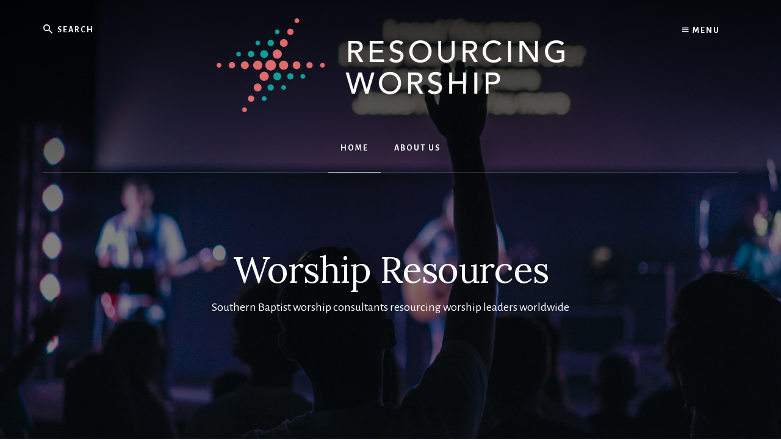

--- FILE ---
content_type: text/html; charset=UTF-8
request_url: https://www.resourcingworship.com/
body_size: 10599
content:
<!DOCTYPE html>
<html lang="en-US">
<head itemscope itemtype="https://schema.org/WebSite">
<meta charset="UTF-8" />
<meta name="description" content="Resources From Your Baptist State Convention Worship &amp; Music Collective" />
<meta name="viewport" content="width=device-width, initial-scale=1" />
<title>Resourcing Worship – Resources From Your Baptist State Convention Worship &amp; Music Collective</title>
<meta name='robots' content='max-image-preview:large' />
	<style>img:is([sizes="auto" i], [sizes^="auto," i]) { contain-intrinsic-size: 3000px 1500px }</style>
	<link rel='dns-prefetch' href='//fonts.googleapis.com' />
<link rel='dns-prefetch' href='//unpkg.com' />
<link href='https://fonts.gstatic.com' crossorigin rel='preconnect' />
<link rel="alternate" type="application/rss+xml" title="Resourcing Worship &raquo; Feed" href="https://www.resourcingworship.com/feed/" />
<link rel="alternate" type="application/rss+xml" title="Resourcing Worship &raquo; Comments Feed" href="https://www.resourcingworship.com/comments/feed/" />
<link rel="canonical" href="https://www.resourcingworship.com/" />
<script>
window._wpemojiSettings = {"baseUrl":"https:\/\/s.w.org\/images\/core\/emoji\/16.0.1\/72x72\/","ext":".png","svgUrl":"https:\/\/s.w.org\/images\/core\/emoji\/16.0.1\/svg\/","svgExt":".svg","source":{"concatemoji":"https:\/\/www.resourcingworship.com\/wp-includes\/js\/wp-emoji-release.min.js?ver=6.8.3"}};
/*! This file is auto-generated */
!function(s,n){var o,i,e;function c(e){try{var t={supportTests:e,timestamp:(new Date).valueOf()};sessionStorage.setItem(o,JSON.stringify(t))}catch(e){}}function p(e,t,n){e.clearRect(0,0,e.canvas.width,e.canvas.height),e.fillText(t,0,0);var t=new Uint32Array(e.getImageData(0,0,e.canvas.width,e.canvas.height).data),a=(e.clearRect(0,0,e.canvas.width,e.canvas.height),e.fillText(n,0,0),new Uint32Array(e.getImageData(0,0,e.canvas.width,e.canvas.height).data));return t.every(function(e,t){return e===a[t]})}function u(e,t){e.clearRect(0,0,e.canvas.width,e.canvas.height),e.fillText(t,0,0);for(var n=e.getImageData(16,16,1,1),a=0;a<n.data.length;a++)if(0!==n.data[a])return!1;return!0}function f(e,t,n,a){switch(t){case"flag":return n(e,"\ud83c\udff3\ufe0f\u200d\u26a7\ufe0f","\ud83c\udff3\ufe0f\u200b\u26a7\ufe0f")?!1:!n(e,"\ud83c\udde8\ud83c\uddf6","\ud83c\udde8\u200b\ud83c\uddf6")&&!n(e,"\ud83c\udff4\udb40\udc67\udb40\udc62\udb40\udc65\udb40\udc6e\udb40\udc67\udb40\udc7f","\ud83c\udff4\u200b\udb40\udc67\u200b\udb40\udc62\u200b\udb40\udc65\u200b\udb40\udc6e\u200b\udb40\udc67\u200b\udb40\udc7f");case"emoji":return!a(e,"\ud83e\udedf")}return!1}function g(e,t,n,a){var r="undefined"!=typeof WorkerGlobalScope&&self instanceof WorkerGlobalScope?new OffscreenCanvas(300,150):s.createElement("canvas"),o=r.getContext("2d",{willReadFrequently:!0}),i=(o.textBaseline="top",o.font="600 32px Arial",{});return e.forEach(function(e){i[e]=t(o,e,n,a)}),i}function t(e){var t=s.createElement("script");t.src=e,t.defer=!0,s.head.appendChild(t)}"undefined"!=typeof Promise&&(o="wpEmojiSettingsSupports",i=["flag","emoji"],n.supports={everything:!0,everythingExceptFlag:!0},e=new Promise(function(e){s.addEventListener("DOMContentLoaded",e,{once:!0})}),new Promise(function(t){var n=function(){try{var e=JSON.parse(sessionStorage.getItem(o));if("object"==typeof e&&"number"==typeof e.timestamp&&(new Date).valueOf()<e.timestamp+604800&&"object"==typeof e.supportTests)return e.supportTests}catch(e){}return null}();if(!n){if("undefined"!=typeof Worker&&"undefined"!=typeof OffscreenCanvas&&"undefined"!=typeof URL&&URL.createObjectURL&&"undefined"!=typeof Blob)try{var e="postMessage("+g.toString()+"("+[JSON.stringify(i),f.toString(),p.toString(),u.toString()].join(",")+"));",a=new Blob([e],{type:"text/javascript"}),r=new Worker(URL.createObjectURL(a),{name:"wpTestEmojiSupports"});return void(r.onmessage=function(e){c(n=e.data),r.terminate(),t(n)})}catch(e){}c(n=g(i,f,p,u))}t(n)}).then(function(e){for(var t in e)n.supports[t]=e[t],n.supports.everything=n.supports.everything&&n.supports[t],"flag"!==t&&(n.supports.everythingExceptFlag=n.supports.everythingExceptFlag&&n.supports[t]);n.supports.everythingExceptFlag=n.supports.everythingExceptFlag&&!n.supports.flag,n.DOMReady=!1,n.readyCallback=function(){n.DOMReady=!0}}).then(function(){return e}).then(function(){var e;n.supports.everything||(n.readyCallback(),(e=n.source||{}).concatemoji?t(e.concatemoji):e.wpemoji&&e.twemoji&&(t(e.twemoji),t(e.wpemoji)))}))}((window,document),window._wpemojiSettings);
</script>
<link rel='stylesheet' id='genesis-blocks-style-css-css' href='https://www.resourcingworship.com/wp-content/plugins/genesis-blocks/dist/style-blocks.build.css?ver=1745371457' media='all' />
<link rel='stylesheet' id='essence-pro-css' href='https://www.resourcingworship.com/wp-content/themes/essence-pro/style.css?ver=1.5.1' media='all' />
<style id='essence-pro-inline-css'>


		.single .content .entry-content > p:first-of-type {
			font-size: 26px;
			letter-spacing: -0.7px;
		}

		
</style>
<style id='wp-emoji-styles-inline-css'>

	img.wp-smiley, img.emoji {
		display: inline !important;
		border: none !important;
		box-shadow: none !important;
		height: 1em !important;
		width: 1em !important;
		margin: 0 0.07em !important;
		vertical-align: -0.1em !important;
		background: none !important;
		padding: 0 !important;
	}
</style>
<link rel='stylesheet' id='wp-block-library-css' href='https://www.resourcingworship.com/wp-includes/css/dist/block-library/style.min.css?ver=6.8.3' media='all' />
<style id='classic-theme-styles-inline-css'>
/*! This file is auto-generated */
.wp-block-button__link{color:#fff;background-color:#32373c;border-radius:9999px;box-shadow:none;text-decoration:none;padding:calc(.667em + 2px) calc(1.333em + 2px);font-size:1.125em}.wp-block-file__button{background:#32373c;color:#fff;text-decoration:none}
</style>
<style id='global-styles-inline-css'>
:root{--wp--preset--aspect-ratio--square: 1;--wp--preset--aspect-ratio--4-3: 4/3;--wp--preset--aspect-ratio--3-4: 3/4;--wp--preset--aspect-ratio--3-2: 3/2;--wp--preset--aspect-ratio--2-3: 2/3;--wp--preset--aspect-ratio--16-9: 16/9;--wp--preset--aspect-ratio--9-16: 9/16;--wp--preset--color--black: #000000;--wp--preset--color--cyan-bluish-gray: #abb8c3;--wp--preset--color--white: #ffffff;--wp--preset--color--pale-pink: #f78da7;--wp--preset--color--vivid-red: #cf2e2e;--wp--preset--color--luminous-vivid-orange: #ff6900;--wp--preset--color--luminous-vivid-amber: #fcb900;--wp--preset--color--light-green-cyan: #7bdcb5;--wp--preset--color--vivid-green-cyan: #00d084;--wp--preset--color--pale-cyan-blue: #8ed1fc;--wp--preset--color--vivid-cyan-blue: #0693e3;--wp--preset--color--vivid-purple: #9b51e0;--wp--preset--color--theme-primary: #a86500;--wp--preset--gradient--vivid-cyan-blue-to-vivid-purple: linear-gradient(135deg,rgba(6,147,227,1) 0%,rgb(155,81,224) 100%);--wp--preset--gradient--light-green-cyan-to-vivid-green-cyan: linear-gradient(135deg,rgb(122,220,180) 0%,rgb(0,208,130) 100%);--wp--preset--gradient--luminous-vivid-amber-to-luminous-vivid-orange: linear-gradient(135deg,rgba(252,185,0,1) 0%,rgba(255,105,0,1) 100%);--wp--preset--gradient--luminous-vivid-orange-to-vivid-red: linear-gradient(135deg,rgba(255,105,0,1) 0%,rgb(207,46,46) 100%);--wp--preset--gradient--very-light-gray-to-cyan-bluish-gray: linear-gradient(135deg,rgb(238,238,238) 0%,rgb(169,184,195) 100%);--wp--preset--gradient--cool-to-warm-spectrum: linear-gradient(135deg,rgb(74,234,220) 0%,rgb(151,120,209) 20%,rgb(207,42,186) 40%,rgb(238,44,130) 60%,rgb(251,105,98) 80%,rgb(254,248,76) 100%);--wp--preset--gradient--blush-light-purple: linear-gradient(135deg,rgb(255,206,236) 0%,rgb(152,150,240) 100%);--wp--preset--gradient--blush-bordeaux: linear-gradient(135deg,rgb(254,205,165) 0%,rgb(254,45,45) 50%,rgb(107,0,62) 100%);--wp--preset--gradient--luminous-dusk: linear-gradient(135deg,rgb(255,203,112) 0%,rgb(199,81,192) 50%,rgb(65,88,208) 100%);--wp--preset--gradient--pale-ocean: linear-gradient(135deg,rgb(255,245,203) 0%,rgb(182,227,212) 50%,rgb(51,167,181) 100%);--wp--preset--gradient--electric-grass: linear-gradient(135deg,rgb(202,248,128) 0%,rgb(113,206,126) 100%);--wp--preset--gradient--midnight: linear-gradient(135deg,rgb(2,3,129) 0%,rgb(40,116,252) 100%);--wp--preset--font-size--small: 16px;--wp--preset--font-size--medium: 20px;--wp--preset--font-size--large: 24px;--wp--preset--font-size--x-large: 42px;--wp--preset--font-size--normal: 20px;--wp--preset--font-size--larger: 28px;--wp--preset--spacing--20: 0.44rem;--wp--preset--spacing--30: 0.67rem;--wp--preset--spacing--40: 1rem;--wp--preset--spacing--50: 1.5rem;--wp--preset--spacing--60: 2.25rem;--wp--preset--spacing--70: 3.38rem;--wp--preset--spacing--80: 5.06rem;--wp--preset--shadow--natural: 6px 6px 9px rgba(0, 0, 0, 0.2);--wp--preset--shadow--deep: 12px 12px 50px rgba(0, 0, 0, 0.4);--wp--preset--shadow--sharp: 6px 6px 0px rgba(0, 0, 0, 0.2);--wp--preset--shadow--outlined: 6px 6px 0px -3px rgba(255, 255, 255, 1), 6px 6px rgba(0, 0, 0, 1);--wp--preset--shadow--crisp: 6px 6px 0px rgba(0, 0, 0, 1);}:where(.is-layout-flex){gap: 0.5em;}:where(.is-layout-grid){gap: 0.5em;}body .is-layout-flex{display: flex;}.is-layout-flex{flex-wrap: wrap;align-items: center;}.is-layout-flex > :is(*, div){margin: 0;}body .is-layout-grid{display: grid;}.is-layout-grid > :is(*, div){margin: 0;}:where(.wp-block-columns.is-layout-flex){gap: 2em;}:where(.wp-block-columns.is-layout-grid){gap: 2em;}:where(.wp-block-post-template.is-layout-flex){gap: 1.25em;}:where(.wp-block-post-template.is-layout-grid){gap: 1.25em;}.has-black-color{color: var(--wp--preset--color--black) !important;}.has-cyan-bluish-gray-color{color: var(--wp--preset--color--cyan-bluish-gray) !important;}.has-white-color{color: var(--wp--preset--color--white) !important;}.has-pale-pink-color{color: var(--wp--preset--color--pale-pink) !important;}.has-vivid-red-color{color: var(--wp--preset--color--vivid-red) !important;}.has-luminous-vivid-orange-color{color: var(--wp--preset--color--luminous-vivid-orange) !important;}.has-luminous-vivid-amber-color{color: var(--wp--preset--color--luminous-vivid-amber) !important;}.has-light-green-cyan-color{color: var(--wp--preset--color--light-green-cyan) !important;}.has-vivid-green-cyan-color{color: var(--wp--preset--color--vivid-green-cyan) !important;}.has-pale-cyan-blue-color{color: var(--wp--preset--color--pale-cyan-blue) !important;}.has-vivid-cyan-blue-color{color: var(--wp--preset--color--vivid-cyan-blue) !important;}.has-vivid-purple-color{color: var(--wp--preset--color--vivid-purple) !important;}.has-black-background-color{background-color: var(--wp--preset--color--black) !important;}.has-cyan-bluish-gray-background-color{background-color: var(--wp--preset--color--cyan-bluish-gray) !important;}.has-white-background-color{background-color: var(--wp--preset--color--white) !important;}.has-pale-pink-background-color{background-color: var(--wp--preset--color--pale-pink) !important;}.has-vivid-red-background-color{background-color: var(--wp--preset--color--vivid-red) !important;}.has-luminous-vivid-orange-background-color{background-color: var(--wp--preset--color--luminous-vivid-orange) !important;}.has-luminous-vivid-amber-background-color{background-color: var(--wp--preset--color--luminous-vivid-amber) !important;}.has-light-green-cyan-background-color{background-color: var(--wp--preset--color--light-green-cyan) !important;}.has-vivid-green-cyan-background-color{background-color: var(--wp--preset--color--vivid-green-cyan) !important;}.has-pale-cyan-blue-background-color{background-color: var(--wp--preset--color--pale-cyan-blue) !important;}.has-vivid-cyan-blue-background-color{background-color: var(--wp--preset--color--vivid-cyan-blue) !important;}.has-vivid-purple-background-color{background-color: var(--wp--preset--color--vivid-purple) !important;}.has-black-border-color{border-color: var(--wp--preset--color--black) !important;}.has-cyan-bluish-gray-border-color{border-color: var(--wp--preset--color--cyan-bluish-gray) !important;}.has-white-border-color{border-color: var(--wp--preset--color--white) !important;}.has-pale-pink-border-color{border-color: var(--wp--preset--color--pale-pink) !important;}.has-vivid-red-border-color{border-color: var(--wp--preset--color--vivid-red) !important;}.has-luminous-vivid-orange-border-color{border-color: var(--wp--preset--color--luminous-vivid-orange) !important;}.has-luminous-vivid-amber-border-color{border-color: var(--wp--preset--color--luminous-vivid-amber) !important;}.has-light-green-cyan-border-color{border-color: var(--wp--preset--color--light-green-cyan) !important;}.has-vivid-green-cyan-border-color{border-color: var(--wp--preset--color--vivid-green-cyan) !important;}.has-pale-cyan-blue-border-color{border-color: var(--wp--preset--color--pale-cyan-blue) !important;}.has-vivid-cyan-blue-border-color{border-color: var(--wp--preset--color--vivid-cyan-blue) !important;}.has-vivid-purple-border-color{border-color: var(--wp--preset--color--vivid-purple) !important;}.has-vivid-cyan-blue-to-vivid-purple-gradient-background{background: var(--wp--preset--gradient--vivid-cyan-blue-to-vivid-purple) !important;}.has-light-green-cyan-to-vivid-green-cyan-gradient-background{background: var(--wp--preset--gradient--light-green-cyan-to-vivid-green-cyan) !important;}.has-luminous-vivid-amber-to-luminous-vivid-orange-gradient-background{background: var(--wp--preset--gradient--luminous-vivid-amber-to-luminous-vivid-orange) !important;}.has-luminous-vivid-orange-to-vivid-red-gradient-background{background: var(--wp--preset--gradient--luminous-vivid-orange-to-vivid-red) !important;}.has-very-light-gray-to-cyan-bluish-gray-gradient-background{background: var(--wp--preset--gradient--very-light-gray-to-cyan-bluish-gray) !important;}.has-cool-to-warm-spectrum-gradient-background{background: var(--wp--preset--gradient--cool-to-warm-spectrum) !important;}.has-blush-light-purple-gradient-background{background: var(--wp--preset--gradient--blush-light-purple) !important;}.has-blush-bordeaux-gradient-background{background: var(--wp--preset--gradient--blush-bordeaux) !important;}.has-luminous-dusk-gradient-background{background: var(--wp--preset--gradient--luminous-dusk) !important;}.has-pale-ocean-gradient-background{background: var(--wp--preset--gradient--pale-ocean) !important;}.has-electric-grass-gradient-background{background: var(--wp--preset--gradient--electric-grass) !important;}.has-midnight-gradient-background{background: var(--wp--preset--gradient--midnight) !important;}.has-small-font-size{font-size: var(--wp--preset--font-size--small) !important;}.has-medium-font-size{font-size: var(--wp--preset--font-size--medium) !important;}.has-large-font-size{font-size: var(--wp--preset--font-size--large) !important;}.has-x-large-font-size{font-size: var(--wp--preset--font-size--x-large) !important;}
:where(.wp-block-post-template.is-layout-flex){gap: 1.25em;}:where(.wp-block-post-template.is-layout-grid){gap: 1.25em;}
:where(.wp-block-columns.is-layout-flex){gap: 2em;}:where(.wp-block-columns.is-layout-grid){gap: 2em;}
:root :where(.wp-block-pullquote){font-size: 1.5em;line-height: 1.6;}
</style>
<link rel='stylesheet' id='essence-pro-fonts-css' href='https://fonts.googleapis.com/css?family=Alegreya+Sans%3A400%2C400i%2C700%7CLora%3A400%2C700&#038;display=swap&#038;ver=1.5.1' media='all' />
<link rel='stylesheet' id='ionicons-css' href='https://unpkg.com/ionicons@4.1.2/dist/css/ionicons.min.css?ver=1.5.1' media='all' />
<link rel='stylesheet' id='essence-pro-gutenberg-css' href='https://www.resourcingworship.com/wp-content/themes/essence-pro/lib/gutenberg/front-end.css?ver=1.5.1' media='all' />
<style id='essence-pro-gutenberg-inline-css'>
.gb-block-post-grid .gb-post-grid-items .gb-block-post-grid-title a:hover {
	color: #a86500;
}

.site-container .wp-block-button .wp-block-button__link {
	background-color: #a86500;
}

.wp-block-button .wp-block-button__link:not(.has-background),
.wp-block-button .wp-block-button__link:not(.has-background):focus,
.wp-block-button .wp-block-button__link:not(.has-background):hover {
	color: #ffffff;
}

.site-container .wp-block-button.is-style-outline .wp-block-button__link {
	color: #a86500;
}

.site-container .wp-block-button.is-style-outline .wp-block-button__link:focus,
.site-container .wp-block-button.is-style-outline .wp-block-button__link:hover {
	color: #cb8823;
}		.site-container .has-small-font-size {
			font-size: 16px;
		}		.site-container .has-normal-font-size {
			font-size: 20px;
		}		.site-container .has-large-font-size {
			font-size: 24px;
		}		.site-container .has-larger-font-size {
			font-size: 28px;
		}		.site-container .has-theme-primary-color,
		.site-container .wp-block-button .wp-block-button__link.has-theme-primary-color,
		.site-container .wp-block-button.is-style-outline .wp-block-button__link.has-theme-primary-color {
			color: #a86500;
		}

		.site-container .has-theme-primary-background-color,
		.site-container .wp-block-button .wp-block-button__link.has-theme-primary-background-color,
		.site-container .wp-block-pullquote.is-style-solid-color.has-theme-primary-background-color {
			background-color: #a86500;
		}
</style>
<link rel='stylesheet' id='simple-social-icons-font-css' href='https://www.resourcingworship.com/wp-content/plugins/simple-social-icons/css/style.css?ver=3.0.2' media='all' />
<script src="https://www.resourcingworship.com/wp-includes/js/jquery/jquery.min.js?ver=3.7.1" id="jquery-core-js"></script>
<script src="https://www.resourcingworship.com/wp-includes/js/jquery/jquery-migrate.min.js?ver=3.4.1" id="jquery-migrate-js"></script>
<link rel="https://api.w.org/" href="https://www.resourcingworship.com/wp-json/" /><link rel="alternate" title="JSON" type="application/json" href="https://www.resourcingworship.com/wp-json/wp/v2/pages/700" /><link rel="EditURI" type="application/rsd+xml" title="RSD" href="https://www.resourcingworship.com/xmlrpc.php?rsd" />
<link rel="alternate" title="oEmbed (JSON)" type="application/json+oembed" href="https://www.resourcingworship.com/wp-json/oembed/1.0/embed?url=https%3A%2F%2Fwww.resourcingworship.com%2F" />
<link rel="alternate" title="oEmbed (XML)" type="text/xml+oembed" href="https://www.resourcingworship.com/wp-json/oembed/1.0/embed?url=https%3A%2F%2Fwww.resourcingworship.com%2F&#038;format=xml" />

		<!-- GA Google Analytics @ https://m0n.co/ga -->
		<script>
			(function(i,s,o,g,r,a,m){i['GoogleAnalyticsObject']=r;i[r]=i[r]||function(){
			(i[r].q=i[r].q||[]).push(arguments)},i[r].l=1*new Date();a=s.createElement(o),
			m=s.getElementsByTagName(o)[0];a.async=1;a.src=g;m.parentNode.insertBefore(a,m)
			})(window,document,'script','https://www.google-analytics.com/analytics.js','ga');
			ga('create', 'UA-161702861-1', 'auto');
			ga('send', 'pageview');
		</script>

	<link rel="pingback" href="https://www.resourcingworship.com/xmlrpc.php" />
<meta itemprop="name" content="Resourcing Worship" />
<meta itemprop="url" content="https://www.resourcingworship.com/" />
<style type="text/css">.header-hero { background-image: linear-gradient(0deg, rgba(0,0,0,0.5) 50%, rgba(0,0,0,0.85) 100%), url(https://www.resourcingworship.com/wp-content/uploads/2021/07/cropped-homepic.jpeg); }</style><link rel="icon" href="https://www.resourcingworship.com/wp-content/uploads/2020/09/cropped-resourcing-worship-logo-icon-32x32.png" sizes="32x32" />
<link rel="icon" href="https://www.resourcingworship.com/wp-content/uploads/2020/09/cropped-resourcing-worship-logo-icon-192x192.png" sizes="192x192" />
<link rel="apple-touch-icon" href="https://www.resourcingworship.com/wp-content/uploads/2020/09/cropped-resourcing-worship-logo-icon-180x180.png" />
<meta name="msapplication-TileImage" content="https://www.resourcingworship.com/wp-content/uploads/2020/09/cropped-resourcing-worship-logo-icon-270x270.png" />
</head>
<body class="home wp-singular page-template page-template-page-templates page-template-blocks page-template-page-templatesblocks-php page page-id-700 wp-custom-logo wp-embed-responsive wp-theme-genesis wp-child-theme-essence-pro custom-header header-image header-full-width full-width-content genesis-breadcrumbs-hidden header-menu no-js" itemscope itemtype="https://schema.org/WebPage">	<script>
	//<![CDATA[
	(function(){
		var c = document.body.classList;
		c.remove( 'no-js' );
		c.add( 'js' );
	})();
	//]]>
	</script>
	<div class="site-container"><ul class="genesis-skip-link"><li><a href="#hero-page-title" class="screen-reader-shortcut"> Skip to content</a></li><li><a href="#after-content-featured" class="screen-reader-shortcut"> Skip to footer</a></li></ul><div class="header-hero"><header class="site-header" itemscope itemtype="https://schema.org/WPHeader"><div class="wrap">		<div class="off-screen-menu off-screen-content">
			<div class="off-screen-container">
				<div class="off-screen-wrapper">
					<div class="wrap">
						<button class="toggle-off-screen-menu-area close"><span class="screen-reader-text">Menu</span>X</button>
						<nav class="nav-off-screen" itemscope itemtype="https://schema.org/SiteNavigationElement"><ul id="menu-category-menu" class="menu genesis-nav-menu js-superfish"><li id="menu-item-31" class="menu-item menu-item-type-post_type menu-item-object-page menu-item-31"><a href="https://www.resourcingworship.com/homepage/" itemprop="url"><span itemprop="name">Home</span></a></li>
<li id="menu-item-753" class="menu-item menu-item-type-taxonomy menu-item-object-category menu-item-753"><a href="https://www.resourcingworship.com/category/virtual-worship-conference/" itemprop="url"><span itemprop="name">Virtual Worship Conference</span></a></li>
</ul></nav>					</div>
				</div>
			</div>
		</div>
		<div class="header-right">
			<button class="off-screen-item toggle-off-screen-menu-area"><i
						class="icon ion-md-menu"></i> Menu</button>
		</div>
		<div class="header-left"><form class="search-form" method="get" action="https://www.resourcingworship.com/" role="search" itemprop="potentialAction" itemscope itemtype="https://schema.org/SearchAction"><label class="search-form-label screen-reader-text" for="searchform-1">Search</label><input class="search-form-input" type="search" name="s" id="searchform-1" placeholder="Search" itemprop="query-input"><input class="search-form-submit" type="submit" value="Search"><meta content="https://www.resourcingworship.com/?s={s}" itemprop="target"></form></div><div class="title-area"><a href="https://www.resourcingworship.com/" class="custom-logo-link" rel="home" aria-current="page"><img width="3600" height="972" src="https://www.resourcingworship.com/wp-content/uploads/2021/07/resourcing-worship-logo-inverted-rgb.png" class="custom-logo" alt="Resourcing Worship" decoding="async" fetchpriority="high" srcset="https://www.resourcingworship.com/wp-content/uploads/2021/07/resourcing-worship-logo-inverted-rgb.png 3600w, https://www.resourcingworship.com/wp-content/uploads/2021/07/resourcing-worship-logo-inverted-rgb-300x81.png 300w, https://www.resourcingworship.com/wp-content/uploads/2021/07/resourcing-worship-logo-inverted-rgb-1024x276.png 1024w, https://www.resourcingworship.com/wp-content/uploads/2021/07/resourcing-worship-logo-inverted-rgb-768x207.png 768w, https://www.resourcingworship.com/wp-content/uploads/2021/07/resourcing-worship-logo-inverted-rgb-1536x415.png 1536w, https://www.resourcingworship.com/wp-content/uploads/2021/07/resourcing-worship-logo-inverted-rgb-2048x553.png 2048w" sizes="(max-width: 3600px) 100vw, 3600px" loading="lazy" /></a><p class="site-title" itemprop="headline">Resourcing Worship</p><p class="site-description" itemprop="description">Resources From Your Baptist State Convention Worship &amp; Music Collective</p></div><nav class="nav-primary" aria-label="Main" itemscope itemtype="https://schema.org/SiteNavigationElement" id="genesis-nav-primary"><div class="wrap"><ul id="menu-header-menu" class="menu genesis-nav-menu menu-primary js-superfish"><li id="menu-item-708" class="menu-item menu-item-type-post_type menu-item-object-page menu-item-home current-menu-item page_item page-item-700 current_page_item menu-item-708"><a href="https://www.resourcingworship.com/" aria-current="page" itemprop="url"><span itemprop="name">Home</span></a></li>
<li id="menu-item-724" class="menu-item menu-item-type-post_type menu-item-object-page menu-item-724"><a href="https://www.resourcingworship.com/about-us-2/" itemprop="url"><span itemprop="name">About Us</span></a></li>
</ul></div></nav></div></header><div class="hero-page-title" id="hero-page-title"><div class="wrap"><header class="entry-header"><h1 class="entry-title" itemprop="headline">Worship Resources</h1>
</header><p class="hero-description">Southern Baptist worship consultants resourcing worship leaders worldwide</p></div></div></div><div class="site-inner"><div class="content-sidebar-wrap"><main class="content" id="genesis-content"><article class="post-700 page type-page status-publish entry" itemscope itemtype="https://schema.org/CreativeWork"><div class="entry-content" itemprop="text">
<div style="background-color:#ffffff;padding-left:20%;padding-right:20%;padding-bottom:15%;padding-top:10%;margin-top:12%;margin-bottom:10%" class="wp-block-genesis-blocks-gb-container box-shadow gb-block-container alignfull"><div class="gb-container-inside"><div class="gb-container-content" style="max-width:1600px">
<p class="has-text-align-center"><a href="https://www.resourcingworship.com/about-us-2/" data-type="page" data-id="164">The worship consultants</a> of our Southern Baptist state conventions work together to provide the best resources and guidance to our churches. We have begun posting video keynotes and breakouts from last year&#8217;s Resourcing Worship Virtual Worship Conference and the Children&#8217;s Worship University. We will be releasing one video each week along with a downloadable mp3 to equip and encourage you and your leaders. Check back each week for a new video.</p>
</div></div></div>



<div class="wp-block-columns is-layout-flex wp-container-core-columns-is-layout-9d6595d7 wp-block-columns-is-layout-flex">
<div class="wp-block-column is-layout-flow wp-block-column-is-layout-flow" style="flex-basis:100%">
<div class="wp-block-group alignfull"><div class="wp-block-group__inner-container is-layout-flow wp-block-group-is-layout-flow"><section class="gb-block-post-grid featuredpost alignfull margin-overlay"><div class="gb-post-grid-items is-grid columns-2"><article id="post-816" class="gb-post-grid-item post-816 post type-post status-publish format-standard has-post-thumbnail category-lighting category-virtual-worship-conference entry"><div class="gb-block-post-grid-image"><a href="https://www.resourcingworship.com/lighting-design-for-the-house-of-worship/" rel="bookmark" aria-hidden="true" tabindex="-1"><img decoding="async" width="800" height="400" src="https://www.resourcingworship.com/wp-content/uploads/2021/09/Screen-Shot-2021-09-30-at-9.26.01-AM-800x400.png" class="attachment-featured-image size-featured-image" alt="" srcset="https://www.resourcingworship.com/wp-content/uploads/2021/09/Screen-Shot-2021-09-30-at-9.26.01-AM-800x400.png 800w, https://www.resourcingworship.com/wp-content/uploads/2021/09/Screen-Shot-2021-09-30-at-9.26.01-AM-1600x800.png 1600w" sizes="auto, (max-width: 800px) 100vw, 800px" loading="lazy" /></a></div><div class="gb-block-post-grid-text"><header class="gb-block-post-grid-header"><h2 class="gb-block-post-grid-title"><a href="https://www.resourcingworship.com/lighting-design-for-the-house-of-worship/" rel="bookmark">Lighting Design for the House of Worship</a></h2><div class="gb-block-post-grid-byline"><div class="gb-block-post-grid-author" itemprop="author" itemtype="https://schema.org/Person"><a class="gb-text-link" href="https://www.resourcingworship.com/author/kwlamm/" itemprop="url" rel="author"><span itemprop="name">Kenny Lamm</span></a></div><time datetime="2021-09-30T13:27:40+00:00" class="gb-block-post-grid-date" itemprop="datePublished">September 30, 2021</time></div></header><div class="gb-block-post-grid-excerpt"><p>In this session, we will consider a simple yet effective method for training Scripture readers.</p>
<p><a class="gb-block-post-grid-more-link gb-text-link" href="https://www.resourcingworship.com/lighting-design-for-the-house-of-worship/" rel="bookmark">Continue Reading <span class="screen-reader-text">Lighting Design for the House of Worship</span></a></p></div></div></article>
<article id="post-811" class="gb-post-grid-item post-811 post type-post status-publish format-standard has-post-thumbnail category-virtual-worship-conference entry"><div class="gb-block-post-grid-image"><a href="https://www.resourcingworship.com/the-three-is-of-public-scripture-reading/" rel="bookmark" aria-hidden="true" tabindex="-1"><img decoding="async" width="800" height="400" src="https://www.resourcingworship.com/wp-content/uploads/2021/08/Screen-Shot-2021-08-31-at-2.34.42-PM-800x400.png" class="attachment-featured-image size-featured-image" alt="" srcset="https://www.resourcingworship.com/wp-content/uploads/2021/08/Screen-Shot-2021-08-31-at-2.34.42-PM-800x400.png 800w, https://www.resourcingworship.com/wp-content/uploads/2021/08/Screen-Shot-2021-08-31-at-2.34.42-PM-1600x800.png 1600w" sizes="auto, (max-width: 800px) 100vw, 800px" loading="lazy" /></a></div><div class="gb-block-post-grid-text"><header class="gb-block-post-grid-header"><h2 class="gb-block-post-grid-title"><a href="https://www.resourcingworship.com/the-three-is-of-public-scripture-reading/" rel="bookmark">The Three &#8220;I&#8217;s&#8221; of Public Scripture Reading</a></h2><div class="gb-block-post-grid-byline"><div class="gb-block-post-grid-author" itemprop="author" itemtype="https://schema.org/Person"><a class="gb-text-link" href="https://www.resourcingworship.com/author/kwlamm/" itemprop="url" rel="author"><span itemprop="name">Kenny Lamm</span></a></div><time datetime="2021-08-31T18:36:08+00:00" class="gb-block-post-grid-date" itemprop="datePublished">August 31, 2021</time></div></header><div class="gb-block-post-grid-excerpt"><p>In this session, we will consider a simple yet effective method for training Scripture readers.</p>
<p><a class="gb-block-post-grid-more-link gb-text-link" href="https://www.resourcingworship.com/the-three-is-of-public-scripture-reading/" rel="bookmark">Continue Reading <span class="screen-reader-text">The Three &#8220;I&#8217;s&#8221; of Public Scripture Reading</span></a></p></div></div></article>
</div></section></div></div>
</div>
</div>



<h1 class="has-text-align-center wp-block-heading">Selected Resources</h1>



<hr class="wp-block-separator"/>



<div class="wp-block-media-text alignwide is-stacked-on-mobile" style="grid-template-columns:25% auto"><figure class="wp-block-media-text__media"><a href="https://amzn.to/2RX070E"><img decoding="async" width="305" height="450" src="https://www.resourcingworship.com/wp-content/uploads/2021/07/Better-Sundays.jpeg" alt="" class="wp-image-758 size-full" srcset="https://www.resourcingworship.com/wp-content/uploads/2021/07/Better-Sundays.jpeg 305w, https://www.resourcingworship.com/wp-content/uploads/2021/07/Better-Sundays-203x300.jpeg 203w" sizes="(max-width: 305px) 100vw, 305px" /></a></figure><div class="wp-block-media-text__content">
<p id="block-54d7db19-2055-45fe-9521-3a39ccd49aff">By David Manner, Executive Director, Kansas-Nebraska Convention of Southern Baptists.</p>



<p id="block-3bdcfea7-74ce-468c-bb6d-72b6029ae4a0"><strong><em>Better Sundays Begin on Mondays&nbsp;</em></strong>offers foundational worship considerations to help leadership teams ask questions evaluatively rather than defensively. These weekly reflections encourage worship leaders and their teams to think beyond style to biblical and theological worship content.</p>



<p><a href="https://amzn.to/2RX070E" target="_blank" rel="noreferrer noopener">Purchase copies for you and your team.</a></p>
</div></div>



<hr class="wp-block-separator"/>



<div class="wp-block-media-text alignwide has-media-on-the-right is-stacked-on-mobile" style="grid-template-columns:auto 48%"><figure class="wp-block-media-text__media"><a href="https://worshipleader.training/course/wlbc/"><img decoding="async" width="300" height="213" src="https://www.resourcingworship.com/wp-content/uploads/2021/07/WLBC-Course-small.jpeg" alt="" class="wp-image-760 size-full"/></a></figure><div class="wp-block-media-text__content">
<p id="block-54d7db19-2055-45fe-9521-3a39ccd49aff"><strong>Online Worship Leader Training</strong></p>



<p id="block-54d7db19-2055-45fe-9521-3a39ccd49aff">29 videos with over 6.5 hours of instruction to help worship leaders and their teams understand their roles and how to best engage the congregation in transformational worship.  Thousands of worship leaders worldwide have been trained with this curriculum. <a rel="noreferrer noopener" href="https://worshipleader.training/course/wlbc/" target="_blank">Learn more.</a></p>



<p id="block-3bdcfea7-74ce-468c-bb6d-72b6029ae4a0">Use code <strong>virtual</strong> for a $10 discount.</p>
</div></div>



<hr class="wp-block-separator"/>



<div class="wp-block-media-text alignwide is-stacked-on-mobile" style="grid-template-columns:53% auto"><figure class="wp-block-media-text__media"><a href="https://www.renewingworshipnc.org/limited-resources-summary/"><img loading="lazy" decoding="async" width="1024" height="683" src="https://www.resourcingworship.com/wp-content/uploads/2021/07/worship-with-limited-musician-resources-1024x683.jpg" alt="" class="wp-image-762 size-full" srcset="https://www.resourcingworship.com/wp-content/uploads/2021/07/worship-with-limited-musician-resources-1024x683.jpg 1024w, https://www.resourcingworship.com/wp-content/uploads/2021/07/worship-with-limited-musician-resources-300x200.jpg 300w, https://www.resourcingworship.com/wp-content/uploads/2021/07/worship-with-limited-musician-resources-768x512.jpg 768w, https://www.resourcingworship.com/wp-content/uploads/2021/07/worship-with-limited-musician-resources-1536x1024.jpg 1536w, https://www.resourcingworship.com/wp-content/uploads/2021/07/worship-with-limited-musician-resources-2048x1365.jpg 2048w, https://www.resourcingworship.com/wp-content/uploads/2021/07/worship-with-limited-musician-resources-600x400.jpg 600w" sizes="auto, (max-width: 1024px) 100vw, 1024px" /></a></figure><div class="wp-block-media-text__content">
<p id="block-54d7db19-2055-45fe-9521-3a39ccd49aff"><strong>Worship with Limited Musician Resources</strong></p>



<p id="block-54d7db19-2055-45fe-9521-3a39ccd49aff">Today, we have technologies available that provide great solutions for churches that lack adequate musician resources. This resource outlines many solutions with links to more thorough summaries of these technologies. These summaries have links and demos of many of the products to help you determine which solution is best for you. <a href="https://www.renewingworshipnc.org/limited-resources-summary/" target="_blank" rel="noreferrer noopener">Learn more.</a></p>
</div></div>



<hr class="wp-block-separator"/>



<div class="wp-block-media-text alignwide has-media-on-the-right is-stacked-on-mobile"><figure class="wp-block-media-text__media"><a href="https://www.renewingworshipnc.org/limited-resources-summary/"><img loading="lazy" decoding="async" width="300" height="210" src="https://www.resourcingworship.com/wp-content/uploads/2021/07/SongsforWorshipSM-300x210-1.png" alt="" class="wp-image-774 size-full"/></a></figure><div class="wp-block-media-text__content">
<p id="block-54d7db19-2055-45fe-9521-3a39ccd49aff"><strong>Finding Best Songs to Use in Worship</strong></p>



<p id="block-54d7db19-2055-45fe-9521-3a39ccd49aff">The songs we sing in worship are vitally important to the building of disciples in our congregations. Check out this comprehensive treatment of many areas that we need to consider in helping our congregations voice their worship and praise. <a href="https://www.renewingworshipnc.org/songs-for-worship-1/" target="_blank" rel="noreferrer noopener">Learn more.</a></p>
</div></div>



<hr class="wp-block-separator"/>



<div class="wp-block-media-text alignwide is-stacked-on-mobile" style="grid-template-columns:53% auto"><figure class="wp-block-media-text__media"><a href="https://worship.lifeway.com/"><img loading="lazy" decoding="async" width="856" height="172" src="https://www.resourcingworship.com/wp-content/uploads/2021/07/LWW.jpg" alt="" class="wp-image-767 size-full" srcset="https://www.resourcingworship.com/wp-content/uploads/2021/07/LWW.jpg 856w, https://www.resourcingworship.com/wp-content/uploads/2021/07/LWW-300x60.jpg 300w, https://www.resourcingworship.com/wp-content/uploads/2021/07/LWW-768x154.jpg 768w" sizes="auto, (max-width: 856px) 100vw, 856px" /></a></figure><div class="wp-block-media-text__content">
<p id="block-54d7db19-2055-45fe-9521-3a39ccd49aff">Your one-stop online source for music resources for your worship teams.</p>
</div></div>



<hr class="wp-block-separator"/>



<div class="wp-block-media-text alignwide is-stacked-on-mobile" style="grid-template-columns:38% auto"><figure class="wp-block-media-text__media"><a href="https://community.ccli.com/pages/sbc/"><img loading="lazy" decoding="async" width="351" height="73" src="https://www.resourcingworship.com/wp-content/uploads/2021/07/ccli_sbc.jpg" alt="" class="wp-image-773 size-full" srcset="https://www.resourcingworship.com/wp-content/uploads/2021/07/ccli_sbc.jpg 351w, https://www.resourcingworship.com/wp-content/uploads/2021/07/ccli_sbc-300x62.jpg 300w" sizes="auto, (max-width: 351px) 100vw, 351px" /></a></figure><div class="wp-block-media-text__content">
<p id="block-54d7db19-2055-45fe-9521-3a39ccd49aff">Check out the top 100 songs used in SBC churches and lots of other resources to help you stay copyright-compliant.</p>
</div></div>



<hr class="wp-block-separator"/>


<h2><strong>Check out our worship blogs:</strong></h2>
<ul>
<li><a href="http://kncsb.org/blogs/dmanner/">WorshipEvaluation.com</a></li>
<li><a href="https://renewingworshipnc.org/">RenewingWorshipNC.org</a></li>
<li><a href="http://www.rhoncarter.com/">RhonCarter.com</a></li>
</ul>


<div class="wp-block-columns is-layout-flex wp-container-core-columns-is-layout-9d6595d7 wp-block-columns-is-layout-flex"></div>



<div class="wp-block-genesis-blocks-gb-container gb-block-container alignfull"><div class="gb-container-inside"><div class="gb-container-content">
<div class="wp-block-buttons is-content-justification-center is-style-divider-button is-layout-flex wp-block-buttons-is-layout-flex">
<div class="wp-block-button is-style-outline is-style-outline--2"><a class="wp-block-button__link has-text-color" href="#" style="color:#777777">Read More Posts</a></div>
</div>
</div></div></div>
</div></article></main></div></div><h2 class="screen-reader-text">More Content</h2><div id="after-content-featured" class="after-content-featured"><div class="flexible-widgets widget-area  widget-full"><div class="wrap"><section id="featured-post-4" class="widget featured-content featuredpost"><div class="widget-wrap"><article class="post-816 post type-post status-publish format-standard has-post-thumbnail category-lighting category-virtual-worship-conference entry"><header class="entry-header"><h4 class="entry-title" itemprop="headline"><a href="https://www.resourcingworship.com/lighting-design-for-the-house-of-worship/">Lighting Design for the House of Worship</a></h4></header><div class="entry-content"><p>In this session, we will consider a simple yet effective method for training Scripture readers.</p>
</div></article><article class="post-811 post type-post status-publish format-standard has-post-thumbnail category-virtual-worship-conference entry"><header class="entry-header"><h4 class="entry-title" itemprop="headline"><a href="https://www.resourcingworship.com/the-three-is-of-public-scripture-reading/">The Three &#8220;I&#8217;s&#8221; of Public Scripture Reading</a></h4></header><div class="entry-content"><p>In this session, we will consider a simple yet effective method for training Scripture readers.</p>
</div></article><article class="post-801 post type-post status-publish format-standard has-post-thumbnail category-virtual-worship-conference entry"><header class="entry-header"><h4 class="entry-title" itemprop="headline"><a href="https://www.resourcingworship.com/piano-in-worship-learning-to-lead-as-a-member-of-a-worship-band/">Piano in Worship: Learning to Lead as a Member of a Worship Band</a></h4></header><div class="entry-content"><p>How to transition to playing piano in a worship band.</p>
</div></article><article class="post-794 post type-post status-publish format-standard has-post-thumbnail category-virtual-worship-conference entry"><header class="entry-header"><h4 class="entry-title" itemprop="headline"><a href="https://www.resourcingworship.com/i-wish-my-choir-was-better/">I Wish My Choir Was Better</a></h4></header><div class="entry-content"><p>A list of practical tips on how to be a better choir without adding more people, talent, or money. </p>
</div></article><article class="post-785 post type-post status-publish format-standard has-post-thumbnail category-virtual-worship-conference entry"><header class="entry-header"><h4 class="entry-title" itemprop="headline"><a href="https://www.resourcingworship.com/congregational-vs-festival-worship/">Congregational vs. Festival Worship</a></h4></header><div class="entry-content"><p>A look at the differences between Congregational and Festival Worship Gatherings and the type of leader needed for both. </p>
</div></article><article class="post-688 post type-post status-publish format-standard has-post-thumbnail category-virtual-worship-conference entry"><header class="entry-header"><h4 class="entry-title" itemprop="headline"><a href="https://www.resourcingworship.com/question-answer-session-with-matt-redman/">Question &#038; Answer Session with Matt Redman</a></h4></header><div class="entry-content"><p>Question &#038; Answer Session with Matt Redman</p>
</div></article><article class="post-680 post type-post status-publish format-standard has-post-thumbnail category-virtual-worship-conference entry"><header class="entry-header"><h4 class="entry-title" itemprop="headline"><a href="https://www.resourcingworship.com/keynote-address-by-mike-harland/">Keynote Address by Mike Harland</a></h4></header><div class="entry-content"><p>Mike Harland talks about the musical coda and how it relates to the Psalms. </p>
</div></article></div></section>
</div></div></div><footer class="site-footer" itemscope itemtype="https://schema.org/WPFooter"><div class="wrap"><p>Copyright &#x000A9;&nbsp;2025 &middot; Renewing Worship</p></div></footer></div><script type="speculationrules">
{"prefetch":[{"source":"document","where":{"and":[{"href_matches":"\/*"},{"not":{"href_matches":["\/wp-*.php","\/wp-admin\/*","\/wp-content\/uploads\/*","\/wp-content\/*","\/wp-content\/plugins\/*","\/wp-content\/themes\/essence-pro\/*","\/wp-content\/themes\/genesis\/*","\/*\\?(.+)"]}},{"not":{"selector_matches":"a[rel~=\"nofollow\"]"}},{"not":{"selector_matches":".no-prefetch, .no-prefetch a"}}]},"eagerness":"conservative"}]}
</script>
	<script type="text/javascript">
		function genesisBlocksShare( url, title, w, h ){
			var left = ( window.innerWidth / 2 )-( w / 2 );
			var top  = ( window.innerHeight / 2 )-( h / 2 );
			return window.open(url, title, 'toolbar=no, location=no, directories=no, status=no, menubar=no, scrollbars=no, resizable=no, copyhistory=no, width=600, height=600, top='+top+', left='+left);
		}
	</script>
	<style type="text/css" media="screen"></style><style id='block-style-variation-styles-inline-css'>
:root :where(.wp-block-button.is-style-outline--2 .wp-block-button__link){background: transparent none;border-color: currentColor;border-width: 2px;border-style: solid;color: currentColor;padding-top: 0.667em;padding-right: 1.33em;padding-bottom: 0.667em;padding-left: 1.33em;}
</style>
<style id='core-block-supports-inline-css'>
.wp-container-core-columns-is-layout-9d6595d7{flex-wrap:nowrap;}
</style>
<script src="https://www.resourcingworship.com/wp-content/plugins/genesis-blocks/dist/assets/js/dismiss.js?ver=1745371457" id="genesis-blocks-dismiss-js-js"></script>
<script src="https://www.resourcingworship.com/wp-includes/js/hoverIntent.min.js?ver=1.10.2" id="hoverIntent-js"></script>
<script src="https://www.resourcingworship.com/wp-content/themes/genesis/lib/js/menu/superfish.min.js?ver=1.7.10" id="superfish-js"></script>
<script src="https://www.resourcingworship.com/wp-content/themes/genesis/lib/js/menu/superfish.args.min.js?ver=3.3.0" id="superfish-args-js"></script>
<script src="https://www.resourcingworship.com/wp-content/themes/genesis/lib/js/skip-links.min.js?ver=3.3.0" id="skip-links-js"></script>
<script src="https://www.resourcingworship.com/wp-content/themes/essence-pro/js/global.js?ver=1.5.1" id="global-js-js"></script>
<script id="essence-pro-responsive-menu-js-extra">
var genesis_responsive_menu = {"mainMenu":"Menu","menuIconClass":"ionicons-before ion-ios-menu","subMenu":"Submenu","subMenuIconClass":"ionicons-before ion-ios-arrow-down","menuClasses":{"combine":[".nav-primary",".nav-off-screen"],"others":[]}};
</script>
<script src="https://www.resourcingworship.com/wp-content/themes/genesis/lib/js/menu/responsive-menus.min.js?ver=1.1.3" id="essence-pro-responsive-menu-js"></script>
</body></html>


--- FILE ---
content_type: text/plain
request_url: https://www.google-analytics.com/j/collect?v=1&_v=j102&a=1406493280&t=pageview&_s=1&dl=https%3A%2F%2Fwww.resourcingworship.com%2F&ul=en-us%40posix&dt=Resourcing%20Worship%20%E2%80%93%20Resources%20From%20Your%20Baptist%20State%20Convention%20Worship%20%26%20Music%20Collective&sr=1280x720&vp=1280x720&_u=IEBAAEABAAAAACAAI~&jid=26489267&gjid=785084921&cid=1625894722.1764266549&tid=UA-161702861-1&_gid=51092807.1764266549&_r=1&_slc=1&z=1747518274
body_size: -453
content:
2,cG-BV8VP7XCKF